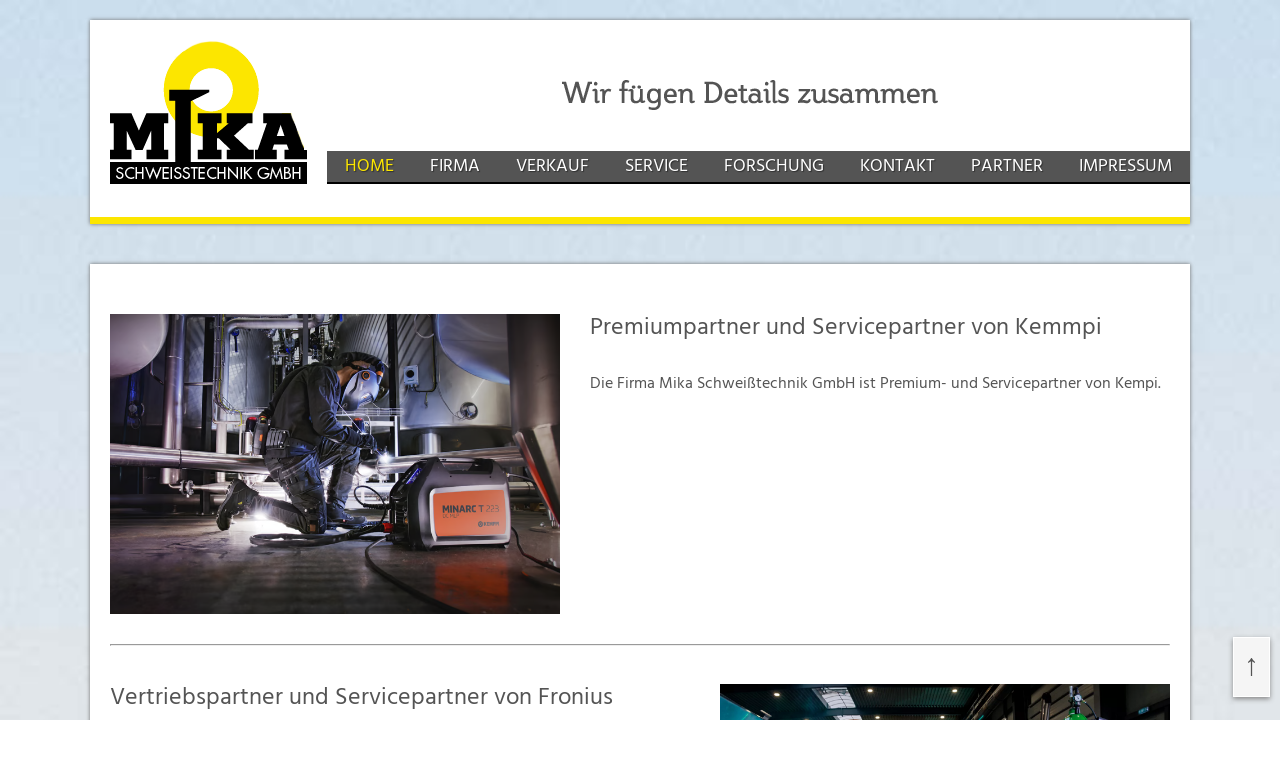

--- FILE ---
content_type: text/html; charset=utf-8
request_url: https://www.mika-schweisstechnik.de/
body_size: 5193
content:
<!DOCTYPE html PUBLIC "-//W3C//DTD XHTML 1.0 Transitional//EN" "http://www.w3.org/TR/xhtml1/DTD/xhtml1-transitional.dtd">
<html xmlns="http://www.w3.org/1999/xhtml" xml:lang="de-de" lang="de-de" >
<head>

<base href="https://www.mika-schweisstechnik.de/" />
	<meta http-equiv="content-type" content="text/html; charset=utf-8" />
	<meta name="keywords" content="Reparatur, Verkauf, Service, Mechanisierung und Steuerung von Schweißmaschinen und -anlagen, Absaug- und Umwelttechnik, Autogen- und Plasmatechnik, Bolzenschweißen nach DIN 18800 Bl.7, Ausrüstungen für Metall- und Stahlbearbeitungswerkstätten für Bleche, Profile, Rohre und Konstruktionen" />
	<meta name="viewport" content="width=device-width, initial-scale=1.0" />
	<meta name="description" content="MIKA Schweisstechnik GmbH in Stralsund" />
	<meta name="generator" content="Joomla! - Open Source Content Management" />
	<title>Home</title>
	<link href="/templates/medicalcare/favicon.ico" rel="shortcut icon" type="image/vnd.microsoft.icon" />
	<link href="https://www.mika-schweisstechnik.de/plugins/content/pdf_embed/assets/css/style.css" rel="stylesheet" type="text/css" />
	<link href="https://www.mika-schweisstechnik.de/templates/system/css/system.css" rel="stylesheet" type="text/css" />
	<link href="https://www.mika-schweisstechnik.de/templates/medicalcare/css/template.css" rel="stylesheet" type="text/css" />
	<link href="/modules/mod_cookiesaccept/screen.css" rel="stylesheet" type="text/css" />
	<script type="application/json" class="joomla-script-options new">{"csrf.token":"2b30eb5b11e7caa3450559592216ebca","system.paths":{"root":"","base":""}}</script>
	<script src="/media/jui/js/jquery.min.js?c52bb5a951b06ca64bfe4b47b43f652f" type="text/javascript"></script>
	<script src="/media/jui/js/jquery-noconflict.js?c52bb5a951b06ca64bfe4b47b43f652f" type="text/javascript"></script>
	<script src="/media/jui/js/jquery-migrate.min.js?c52bb5a951b06ca64bfe4b47b43f652f" type="text/javascript"></script>
	<script src="/media/system/js/caption.js?c52bb5a951b06ca64bfe4b47b43f652f" type="text/javascript"></script>
	<script src="/media/system/js/core.js?c52bb5a951b06ca64bfe4b47b43f652f" type="text/javascript"></script>
	<script src="/templates/medicalcare/js/bootstrap.js" type="text/javascript"></script>
	<script src="/templates/medicalcare/js/respond.min.js" type="text/javascript"></script>
	<script src="http://code.jquery.com/jquery-latest.min.js" type="text/javascript"></script>
	<script type="text/javascript">
jQuery(window).on('load',  function() {
				new JCaption('img.caption');
			});
	</script>
	<script src='/media/plg_system_jsvisit/js/jsvisit_agent.js' type='text/javascript'></script>
	<script type='text/javascript'>jQuery(document).ready(function() { jsvisitCountVisitors(120); }); </script>

</head>

<body class="fontfamily1">
<div id="wrapperall">
<a name="deranker"></a>
<div id="header-outer" class="clr">
<div id="top-outer" class="clr">
<div id="top-float">
<div id="top-inner">
<div id="topright">


<div class="custom"  >
	<p><img style="display: block; margin-left: auto; margin-right: auto;" src="/images/slogan.png" alt="" /></p></div>

</div>
</div>
</div>
</div>

<div id="header-inner">

<div id="logo">
<a href="/index.php" title="Zur Startseite"><img class="logo" src="/images/templates/medicalcare/images/logo-mika-scheisstechnik.png" /></a>
</div>

<div id="navigation" class="navbar navbar-inverse" role="navigation">
<span class="navigation">Menu</span>
<button type="button" class="navbar-toggle" data-toggle="collapse" data-target=".navbar-collapse">
<span class="icon-bar"></span>
<span class="icon-bar"></span>
<span class="icon-bar"></span>
</button>
<div id="toolbar" class="navbar-collapse collapse">
<ul class="menu nav">
<li class="item-101 current active"><a href="/index.php" >Home</a></li><li class="item-102 deeper parent"><a href="/index.php/firma" >Firma</a><ul class="nav-child unstyled small"><li class="item-117"><a href="/index.php/firma/historie" >Historie</a></li><li class="item-120"><a href="/index.php/firma/zertifikate" >Zertifikate</a></li><li class="item-119"><a href="/index.php/firma/referenzprojekte" >Referenzprojekte</a></li><li class="item-131"><a href="https://www.mika-schweisstechnik.de/images/pdf/AGBs mit Kopfzeile.pdf" target="_blank" rel="noopener noreferrer">AGB's</a></li><li class="item-133"><a href="https://www.mika-schweisstechnik.de/images/pdf/AMBs Maschinenverleih MIKA mit Kopfzeile.pdf" target="_blank" rel="noopener noreferrer">Allgemeine Mietbedingungen Maschinenverleih</a></li></ul></li><li class="item-103 deeper parent"><a href="/index.php/verkauf" >Verkauf</a><ul class="nav-child unstyled small"><li class="item-124"><a href="/index.php/verkauf/leistungen" >Leistungen</a></li><li class="item-125"><a href="/index.php/verkauf/produkte" >Produkte</a></li><li class="item-126"><a href="/index.php/verkauf/technische-gase" >technische Gase</a></li></ul></li><li class="item-104"><a href="/index.php/service" >Service</a></li><li class="item-105"><a href="/index.php/forschung" >Forschung</a></li><li class="item-106"><a href="/index.php/kontakt" >Kontakt</a></li><li class="item-107"><a href="/index.php/partner" >Partner</a></li><li class="item-108 deeper parent"><a href="/index.php/impressum" >Impressum</a><ul class="nav-child unstyled small"><li class="item-135"><a href="/index.php/impressum/datenschutz" >Datenschutz</a></li><li class="item-132"><a href="https://www.mika-schweisstechnik.de/images/pdf/AGBs mit Kopfzeile.pdf" target="_blank" rel="noopener noreferrer">AGB's</a></li><li class="item-134"><a href="https://www.mika-schweisstechnik.de/images/pdf/AMBs Maschinenverleih MIKA mit Kopfzeile.pdf" target="_blank" rel="noopener noreferrer">Allgemeine Mietbedingungen Maschinenverleih</a></li></ul></li></ul>

</div>
</div>

</div>
</div>
<div id="spacer" class="clr">&nbsp;</div>
<div id="body-outer" class="clr">
<div id="body-inner">
<div id="body-wide">
<div id="user-wide" class="clr">
<div class="user99">
<div class="user full">
		<div class="moduletable">
						

<div class="custom"  >
	<p><img style="float: left; margin-right: 30px; margin-bottom: 30px; margin-top: 30px; width: 100%; max-width: 450px; height: auto;" src="/images/image001.png" width="450" height="300" /></p>
<p> </p>
<p><span style="font-size: 18pt;">Premiumpartner und Servicepartner von Kemmpi<br /></span></p>
<p> </p>
<p>Die Firma Mika Schweißtechnik GmbH ist Premium- und Servicepartner von Kempi.</p>
<div style="clear: both;"><hr /></div>
<p><img style="float: right; margin-left: 30px; margin-bottom: 30px; margin-top: 30px; width: 100%; max-width: 450px; height: auto;" src="/images/image002.png" width="450" height="300" /></p>
<p> </p>
<p><span style="font-size: 18pt;">Vertriebspartner und Servicepartner von Fronius<br /></span></p>
<p> </p>
<p>Die Firma Mika Schweißtechnik GmbH ist Vertriebs- und Servicepartner von Fronius.</p>
<div style="clear: both;"><hr /></div>
<p> </p>
<div class="makitawerbung" style="display: flex; flex-direction: column; justify-content: center; width: 400px; margin: 0 auto; float: left; padding-right: 55px;"><img style="width: 400px;" src="/images/Service_Werkstatt_2025-1.jpg" />
<div id="makita_beschreibung" style="justify-content: center; background-image: linear-gradient(to bottom,#061720, #1D91A4 ); height: 300px;">
<h1 style="font-family: 'Segoe UI', Tahoma, Geneva, Verdana, sans-serif; font-size: 22px; text-align: center; color: #fff;">Ihr Makita Partner im Service</h1>
<p style="font-family: 'Segoe UI', Tahoma, Geneva, Verdana, sans-serif; padding-left: 5px; padding-right: 5px; font-size: 20px; color: #fff; text-align: center;">Schnell, zuverlässig, vor Ort! Wir reparieren Ihre Makita-Geräte in Stralsund mit oder ohne Garantie. Original-Ersatzteile, kurze Wartezeiten, top Service!</p>
<p style="font-family: 'Segoe UI', Tahoma, Geneva, Verdana, sans-serif; padding-left: 5px; padding-right: 5px; font-size: 20px; color: #fff; text-align: center;">einfach melden unter:</p>
<p style="text-align: center;"><a style="text-decoration: none; color: #fff; ;font-family: 'Segoe UI', Tahoma, Geneva, Verdana, sans-serif;" href="mailto:krueger@mika-schweisstechnik.de">krüger@mika-schweisstechnik.de</a></p>
</div>
</div>
<div style="display: flex; flex-direction: column-reverse; gap: 10px;">
<div><a href="https://cougartron.com/de/"><img style="width: 100%; max-width: 600px; height: auto;" src="/images/Cougatron.png" width="600" height="600" /></a></div>
<div style="width: 100%; max-width: 600px; font-family: 'Segoe UI', Tahoma, Geneva, Verdana, sans-serif; text-align: center;">Cougartron unser Partner für die Reinigung von Edelstahl-Schweißnähten. Er bietet umfangreiches und leistungsfähiges Zubehör für alle Aufgaben der Schweißnahtreinigung. Vorführungen und Beratungen vor Ort ist möglich.</div>
</div>
<div style="clear: both;"> </div></div>
		</div>
	
</div>
</div>
</div>
<div class="clr">
<div id="layer-wide">
<div id="mainbody" class="clr">
<div id="system-message-container">
	</div>

<div class="item-page" itemscope itemtype="https://schema.org/Article">
	<meta itemprop="inLanguage" content="de-DE" />
	
		
			<div class="page-header">
		<h2 itemprop="headline">
			Herzlich Willkommen bei der Mika Schweißtechnik GmbH in der Hansestadt Stralsund		</h2>
							</div>
					
		
	
	
		
								<div itemprop="articleBody">
		<p><img style="float: right; margin-left: 20px; margin-bottom: 20px; width: 100%; max-width: 470px; height: auto;" src="/images/DSC_5395.jpg" width="470" height="312" /></p>
<p><strong>MIKA SCHWEIßTECHNIK GmbH</strong> ist seit dem 01.06.1990 regionaler und überregionaler Partner auf dem Gebiet der Schweißtechnik und Instandhaltung. <br /><br />Nutzen Sie unsere Erfahrung. <br /><br />Wir bieten Ihnen von der Beratung über den Kauf bis hin zum Service das Gesamtpaket zu all unseren Produkten. Wir sind beteiligt an Forschungen und Entwicklungen verschiedener Themen rund um die Schweißtechnik. Patente und Dokumentationen belegen unser Engagement in der Entwicklung.  </p>
<p>Unsere Partner machen uns zu einem Fachbetrieb der für vielfältige Probleme qualitative Lösungen bieten kann.<br /><br /></p>
<p>Die Firmenphilosophie sind qualitative Angebote für professionelle Anwendungen. Unsere Mitarbeiter sind für alle Kunden ein fairer und zuverlässiger Ansprechpartner.<br /><br /></p>
<div style="clear: both;"> </div>	</div>

	
							</div>

</div>
</div>
</div>
<div id="user-wide" class="clr">
<div class="user49">
<div class="user first">
		<div class="moduletable">
							<h3>Aktuelles Projekt</h3>
						

<div class="custom"  >
	<p> </p>
<p><img style="float: left; margin-right: 30px; margin-bottom: 30px;" src="/images/DEKofinanziertvonderEuropischenUnion_POSneu_2.jpg" width="477" height="100" /></p>
<p><strong>Projektnummer:</strong> TBI – 5 – 014</p>
<p><strong>Projekttitel: </strong>SIMATIV<br />Entwicklung eines Simulationsassistenten und Anlagentechnik für die gezielte induktive Vorwärmung und Wärmebehandlung komplexer und dickwandiger Stahlbaukomponenten.</p>
<p> </p></div>
		</div>
	
</div>
<div class="user second">
		<div class="moduletable">
							<h3>CookiesAccept</h3>
						<!--googleoff: all-->
<div id="ca_banner" 
    style="bottom:0px;
        height:160px;    ">
    <h2 style="
		border:none;">Diese Seite verwendet nur technisch notwendige Cookies.</h2> 
    <p style="
				margin:20px;">        							<span class="infoplus info_modal" style="">mehr erfahren</span>
					        </p>
    <div class="accept" style="">Ich bin einverstanden.</div>
</div>
<div id="ca_info" style="">
    <div class="ca_info_close" style=""></div>
        <div id="ca_info_plus" style="">
            <p style="text-align: center;"> </p>
<p style="text-align: center;">Wenn Sie mehr über das Thema Cookies/Datenschutz erfahren möchten, besuchen Sie bitte <a href="/index.php/impressum/datenschutz" target="_blank" rel="noopener noreferrer">diese Seite.</a></p>
<p style="text-align: center;"> </p>
<p style="text-align: center;"><a href="/index.php/impressum/datenschutz">https://www.mika-schweisstechnik.de/index.php/impressum/datenschutz </a></p>        </div>
</div>


<script type="text/javascript">
    jQuery(document).ready(function () { 
	
	function setCookie(c_name,value,exdays)
	{
		var exdate=new Date();
		exdate.setDate(exdate.getDate() + exdays);
		var c_value=escape(value) + ((exdays==null) ? "" : "; expires="+exdate.toUTCString()) + "; path=/";
		document.cookie=c_name + "=" + c_value;
	}
	
	function readCookie(name) {
		var nameEQ = name + "=";
		var ca = document.cookie.split(';');
		for(var i=0;i < ca.length;i++) {
			var c = ca[i];
			while (c.charAt(0)==' ') c = c.substring(1,c.length);
			if (c.indexOf(nameEQ) == 0) return c.substring(nameEQ.length,c.length);
			}
		return null;
	}
    
	var $ca_banner = jQuery('#ca_banner');
    var $ca_infoplus = jQuery('.infoplus.info_modal');
    var $ca_info = jQuery('#ca_info');
    var $ca_info_close = jQuery('.ca_info_close');
    var $ca_infoaccept = jQuery('.accept');
    
	var cookieaccept = readCookie('cookieaccept');
	if(!(cookieaccept == "yes")){
	
		$ca_banner.delay(1000).slideDown('fast'); 
        $ca_infoplus.click(function(){
            $ca_info.fadeIn("fast");
        });
        $ca_info_close.click(function(){
            $ca_info.fadeOut("slow");
        });
        $ca_infoaccept.click(function(){
			setCookie("cookieaccept","yes",365);
            jQuery.post('https://www.mika-schweisstechnik.de/', 'set_cookie=1', function(){});
            $ca_banner.slideUp('slow');
            $ca_info.fadeOut("slow");
        });
       } 
    });
</script>
<!--googleon: all-->
		</div>
	
</div>
</div>
</div>
</div>
</div>
</div>
<div id="footer-outer" class="clr">
<div id="footer-float">
<div id="footer-inner">
<div class="footer33">
<div class="footer first">
		<div class="moduletable">
						<ul class="menu nav">
<li class="item-109"><a href="/index.php/home-2" >Home</a></li><li class="item-110 parent"><a href="/index.php/firma-2" >Firma</a></li><li class="item-111 parent"><a href="/index.php/verkauf-2" >Verkauf</a></li><li class="item-112"><a href="/index.php/service-2" >Service</a></li><li class="item-113"><a href="/index.php/forschung-2" >Forschung</a></li><li class="item-114"><a href="/index.php/kontakt-2" >Kontakt</a></li><li class="item-115"><a href="/index.php/partner-2" >Partner</a></li><li class="item-116"><a href="/index.php/impressum-2" >Impressum</a></li></ul>
		</div>
	
</div>
<div class="footer second">
		<div class="moduletable">
						

<div class="custom"  >
	<p><span style="color: #fce600;"><strong>MIKA SCHWEISSTECHNIK GmbH</strong></span><br />Rudolf-Diesel-Straße 13<br />Gewerbegebiet Grünhufe<br />18437 Stralsund<br /><br /><strong><span style="color: #fce600;">Öffnungszeiten:</span>  </strong>Mo. - Fr. 07.00 - 16.00 Uhr<br /><br /><span style="color: #fce600;"><strong>Verkauf</strong></span><br /><span style="color: #fce600;">Tel.:</span>       03831 - 49 36 41/42<br /><span style="color: #fce600;">Fax:</span>       03831 - 49 36 43<br /><br /><span style="color: #fce600;"><strong>Reparatur/Service</strong></span><br /><span style="color: #fce600;">Tel.:</span>       03831 - 48 13 41<br /><span style="color: #fce600;">Fax:</span>       03831 - 48 13 42<span id="cloak96d58ed39bbe41a753eb4c6b8d0a4510"></span><br /><br /><span style="color: #fce600;">Mail:</span>  info@mika-schweisstechnik.de<br /><span style="color: #fce600;">Web:</span>  <a href="http://www.mika-schweisstechnik.de">www.mika-schweisstechnik.de</a></p>
<p> <br /><br /></p>
<p> </p></div>
		</div>
	
</div>
<div class="footer third">
		<div class="moduletable">
						

<div class="custom"  >
	<p><iframe style="border: 0; width: 100%; max-width: 450px;" src="https://www.google.com/maps/embed?pb=!1m18!1m12!1m3!1d2328.2373772738742!2d13.02898131592551!3d54.299753110569746!2m3!1f0!2f0!3f0!3m2!1i1024!2i768!4f13.1!3m3!1m2!1s0x47ab62882a25f177%3A0x94eacc02debf3f97!2sMIKA+Schwei%C3%9Ftechnik+GmbH!5e0!3m2!1sde!2sde!4v1480424607881" width="450" height="448" frameborder="0" allowfullscreen="allowfullscreen"></iframe></p></div>
		</div>
	
</div>
</div>
</div>
</div>
</div>

<p style="margin:0 auto; margin-bottom:10px; text-align:center; color:#fff;">&copy; MIKA Schweisstechnik GmbH | Design by <a href="http://www.disa-one.de" target="_blank">DISADESIGN</a></p>

<div id="toTop" style="display: block;">
<div class="gotop">
<span title="nach oben"><a href="#deranker">&uarr;</a></span>
</div>
</div>

</div>
</body>
</html>

--- FILE ---
content_type: text/css
request_url: https://www.mika-schweisstechnik.de/templates/medicalcare/css/template.css
body_size: 7038
content:
/* hind-300 - latin */
@font-face {
  font-family: 'Hind';
  font-style: normal;
  font-weight: 300;
  src: url('../fonts/hind-v16-latin-300.eot'); /* IE9 Compat Modes */
  src: local(''),
       url('../fonts/hind-v16-latin-300.eot?#iefix') format('embedded-opentype'), /* IE6-IE8 */
       url('../fonts/hind-v16-latin-300.woff') format('woff'), /* Modern Browsers */
       url('../fonts/hind-v16-latin-300.ttf') format('truetype'), /* Safari, Android, iOS */
       url('../fonts/hind-v16-latin-300.svg#Hind') format('svg'); /* Legacy iOS */
}

/* hind-regular - latin */
@font-face {
  font-family: 'Hind';
  font-style: normal;
  font-weight: 400;
  src: url('../fonts/hind-v16-latin-regular.eot'); /* IE9 Compat Modes */
  src: local(''),
       url('../fonts/hind-v16-latin-regular.eot?#iefix') format('embedded-opentype'), /* IE6-IE8 */
       url('../fonts/hind-v16-latin-regular.woff') format('woff'), /* Modern Browsers */
       url('../fonts/hind-v16-latin-regular.ttf') format('truetype'), /* Safari, Android, iOS */
       url('../fonts/hind-v16-latin-regular.svg#Hind') format('svg'); /* Legacy iOS */
}

/* hind-500 - latin */
@font-face {
  font-family: 'Hind';
  font-style: normal;
  font-weight: 500;
  src: url('../fonts/hind-v16-latin-500.eot'); /* IE9 Compat Modes */
  src: local(''),
       url('../fonts/hind-v16-latin-500.eot?#iefix') format('embedded-opentype'), /* IE6-IE8 */
       url('../fonts/hind-v16-latin-500.woff') format('woff'), /* Modern Browsers */
       url('../fonts/hind-v16-latin-500.ttf') format('truetype'), /* Safari, Android, iOS */
       url('../fonts/hind-v16-latin-500.svg#Hind') format('svg'); /* Legacy iOS */
}

/* hind-600 - latin */
@font-face {
  font-family: 'Hind';
  font-style: normal;
  font-weight: 600;
  src: url('../fonts/hind-v16-latin-600.eot'); /* IE9 Compat Modes */
  src: local(''),
       url('../fonts/hind-v16-latin-600.eot?#iefix') format('embedded-opentype'), /* IE6-IE8 */
       url('../fonts/hind-v16-latin-600.woff') format('woff'), /* Modern Browsers */
       url('../fonts/hind-v16-latin-600.ttf') format('truetype'), /* Safari, Android, iOS */
       url('../fonts/hind-v16-latin-600.svg#Hind') format('svg'); /* Legacy iOS */
}

/* hind-700 - latin */
@font-face {
  font-family: 'Hind';
  font-style: normal;
  font-weight: 700;
  src: url('../fonts/hind-v16-latin-700.eot'); /* IE9 Compat Modes */
  src: local(''),
       url('../fonts/hind-v16-latin-700.eot?#iefix') format('embedded-opentype'), /* IE6-IE8 */
       url('../fonts/hind-v16-latin-700.woff') format('woff'), /* Modern Browsers */
       url('../fonts/hind-v16-latin-700.ttf') format('truetype'), /* Safari, Android, iOS */
       url('../fonts/hind-v16-latin-700.svg#Hind') format('svg'); /* Legacy iOS */
}



/******************************/
/****** Joomla Templates ******/
/******************************/
html {width: 100%; margin:0 auto; padding:0;}

body { font-size: 16px; color:#545454; line-height: 1.6; width:100%; margin: 0 auto; padding:0px; font-family: 'Hind', sans-serif;}

div#wrapperall {float:left; height:100%; width:100%; margin:0 auto; background-image: url(../images/bg-all.jpg); background-size: cover; /*background-attachment:fixed;*/}

#header-outer {float:left; width:100%; margin:0 auto; margin-bottom:40px;}

#header-inner { height: 197px; width:100%; max-width:1100px; margin:0 auto; margin-top:20px; border-bottom:7px solid #fce600; box-shadow:#6c6c6c 0px 0px 4px; background-color:#fff; background-repeat: no-repeat;}

#body-inner {width:100%; margin:0 auto; }

#footer-outer {width:100%; margin: 0 auto; float:left; margin-bottom:10px;}

#footer-float { width: 100%; max-width:1100px; margin: 0 auto; }

#footer-inner {float:left; width:100%; max-width: 1100px; margin: 0 auto; margin-top:25px; height:auto; border-bottom:7px solid #000; background-color:#545454; box-shadow:#6c6c6c 0px 0px 4px; color:#FFFFFF;}

a {color:#545454; text-decoration: underline;}

a:hover {color:#000; text-decoration:none;}


/******************************/
/****** Joomla Templates ******/
/******************************/
#banner-inner, #advert-inner, #upper-inner, #body-inner, #bottom-inner, #footer-inner { padding: 0px 0px; }
@media screen and (min-width:768px){
#header-inner { padding: 0px 0px; }
#top-inner, #banner-inner, #advert-inner, #upper-inner, #bottom-inner, #copyright-inner { margin: 0 auto; }
}
/******************************/
/****** Joomla Templates ******/
/******************************/
#top-outer.clr {z-index:250;}
#top-float { width: 100%; max-width:1100px; margin:0 auto; padding: 0px 0px; }
#banner-float { float: left; width: 100%; }
#banner2-float { float: left; width: 100%; }
#advert-float { float: left; width: 100%; padding: 15px 0px 0px 0px; }

/******************************/
/****** Joomla Templates ******/
/******************************/
#copyright, #designer { color: #000000; }
#spacer { height: 0px; width:100%; margin: 0 auto;}

#logo { float: left; width:197px; height:148px; padding: 20px; }
/*#logo img.logo {visibility:hidden;} /*ausblenden des normalen logos und skalieren beim kleinerwerden damit der scrolbalken verschwindet */
/*#logo {background-image: url(../images/logo-carolin-kampehl-small.jpg); background-repeat: no-repeat; background-position:center center;}  /*einblenden des kleinen logos */

/*@media screen and (min-width:890px){
#logo { width:566px; height:66px; padding: 0px 0px 0px 0px; margin-top:35px; float: left; }
#logo img.logo {visibility:visible;}
}*/

#topright {visibility:hidden; width:0px; height:0px;}
@media screen and (min-width:1100px){ #topright { /*position:absolute; right:0;*/ float:right; margin-top:80px; margin-right:250px; visibility:visible; width:380px; height:30px;}}

@media screen and (min-width:768px){
#topmenu { float: left; }
#copyright { float: left; margin-top: 15px; }
#designer { float: right; margin-top: 15px; }
}
/******************************/
/****** Joomla Templates ******/
/******************************/
#body-right-only { float: left; width: 100%; max-width:750px; padding:20px; margin-bottom:20px; background-image: url(../images/bg-content.png); background-repeat: repeat-x-y; border-bottom: 1px solid #0098dc; box-shadow:#323232 0px 0px 6px; font-size:16px;}
@media screen and (min-width:768px){
#body-right-only { float: left; width: 100%; max-width:750px; padding:20px; margin-bottom:20px; background-image: url(../images/bg-content.png); background-repeat: repeat-x-y; border-bottom: 1px solid #0098dc; box-shadow:#323232 0px 0px 6px; font-size:16px;}
#body-left-only { float: right; width: 640px; }
#body-left-right { float: left; width: 520px; margin-left: 20px; }
#body-right-center { float: left; width: 690px; }
#body-left-center { float: right; width: 690px; }
#body-left-right-center { float: left; width: 520px; margin-left: 20px; }
/*#right-right-only { float: right; width: 300px; }*/
#left-left-only { float: left; width: 300px; }
#left-left-right { float: left; width: 200px; }
#right-left-right { float: right; width: 200px; }
#right-right-center { float: right; width: 250px; }
#left-left-center { float: left; width: 250px; }
#left-left-right-center { float: left; width: 200px; }
#right-left-right-center { float: right; width: 200px; }
}
@media screen and (min-width:768px){
.centerright #layer-right-center { float: left; width: 470px; }
.centerright #center-right-center { float: right; width: 200px; }
.centerleft #layer-right-center { float: right; width: 470px; }
.centerleft #center-right-center { float: left; width: 200px; }
.centerright #layer-left-center { float: left; width: 470px; }
.centerright #center-left-center { float: right; width: 200px; }
.centerleft #layer-left-center { float: right; width: 470px; }
.centerleft #center-left-center { float: left; width: 200px; }
.centerright #layer-left-right-center { float: left; width: 300px; }
.centerright #center-left-right-center { float: right; width: 200px; }
.centerleft #layer-left-right-center { float: right; width: 300px; }
.centerleft #center-left-right-center { float: left; width: 200px; }
.centerright #layer-center-only { float: left; width: 740px; }
.centerright #center-center-only { float: right; width: 200px; }
.centerleft #layer-center-only { float: right; width: 740px; }
.centerleft #center-center-only { float: left; width: 200px; }
}
/******************************/
/******* Joomla Default *******/
/******************************/

p {  margin:0;}
ul.menu, ul.menu ul, ul.menu ul ul, .pagination ul, .actions li, #login-form ul, ul.dropdown-menu, ul.breadcrumb, ul.pagenav, ul.category-module, .nav-tabs li { list-style: none; padding: 0; margin: 0; }
img { border: none; padding: 0; margin: 0; }
/*.clr { clear: both; }*/
h1, h2, h3, h4, h5 { margin: 0px;}
h1 { font-size: 26px; }
h2 { font-size: 24px; margin-bottom:30px; }
h3 { font-size: 22px; }
h4 { font-size: 20px; }
h5 { font-size: 18px; }
form input, form select { font-size: 17px; }
@media screen and (min-width:480px){
body { font-size: 16px; }
h1 { font-size: 25px; }
h2 { font-size: 23px; }
h3 { font-size: 21px; }
h4 { font-size: 19px; }
h5 { font-size: 17px; }
form input, form select { font-size: 16px; }
}
@media screen and (min-width:768px){
body { font-size: 16px; }
h1 { font-size: 24px; }
h2 { font-size: 22px; color:#545454; border-bottom:1px solid #545454; font-weight: normal; }
h3 { font-size: 22px; color:#545454; border-bottom:1px solid #545454; font-weight: normal; }
h4 { font-size: 18px; }
h5 { font-size: 16px; }
form input, form select { font-size: 15px; }
}
/******************************/
/******* Joomla Default *******/
/******************************/
.fontfamily1, .fontfamily1 .inputbox, .fontfamily1 input.button { font-family: 'Hind', sans-serif; }
.fontfamily2, .fontfamily2 .inputbox, .fontfamily2 input.button { font-family: "Times New Roman", Times, serif; }
.fontfamily3, .fontfamily3 .inputbox, .fontfamily3 input.button { font-family: "Courier New", Courier, monospace; }
.fontfamily4, .fontfamily4 .inputbox, .fontfamily4 input.button { font-family: "Georgia", Times New Roman, Times, serif; }
.fontfamily5, .fontfamily5 .inputbox, .fontfamily5 input.button { font-family: "Verdana", Arial, Helvetica, sans-serif; }
.fontfamily6, .fontfamily6 .inputbox, .fontfamily6 input.button { font-family: "Geneva", Arial, Helvetica, sans-serif; }
.fontfamily7, .fontfamily7 .inputbox, .fontfamily7 input.button { font-family: "Book Antiqua"; }
/******************************/
/******* Joomla Default *******/
/******************************/
.tooltip { position: absolute; z-index: 1030; display: block; font-size: 12px; line-height: 1.4; opacity: 0; filter: alpha(opacity=0); visibility: visible; }
.tooltip.in { opacity: .8; filter: alpha(opacity=80); }
.tooltip.top { padding: 5px 0; margin-top: -3px; }
.tooltip-inner { max-width: 200px; padding: 8px; color: #fff; text-align: center; text-decoration: none; background-color: #000; -webkit-border-radius: 4px; -moz-border-radius: 4px; border-radius: 4px; }
.tooltip-arrow { position: absolute; width: 0; height: 0; border-color: transparent; border-style: solid; }
.tooltip.top .tooltip-arrow { bottom: 0; left: 50%; margin-left: -5px; border-top-color: #000; border-width: 5px 5px 0; }
/******************************/
/******* Joomla Default *******/
/******************************/
.upper a, .user a, .inside a, .bottom a, .blog-featured h2 a, .blog h2 a, .item-page h2 a, .dropdown-menu li a, ul.pagenav a, .category-name a, .result-title a, .contact-emailto a, a.btn, #right-right-only .newsflash-title a, #left-left-only .newsflash-title a, #left-left-right .newsflash-title a, #right-left-right .newsflash-title a, #right-right-center .newsflash-title a, #left-left-center .newsflash-title a, #left-left-right-center .newsflash-title a, #right-left-right-center .newsflash-title a, #center-right-center .newsflash-title a, #center-left-center .newsflash-title a, #center-left-right-center .newsflash-title a, #center-center-only .newsflash-title a, #right-right-only a.readmore, #left-left-only a.readmore, #left-left-right a.readmore, #right-left-right a.readmore, #right-right-center a.readmore, #left-left-center a.readmore, #left-left-right-center a.readmore, #right-left-right-center a.readmore, #center-right-center a.readmore, #center-left-center a.readmore, #center-left-right-center a.readmore, #center-center-only a.readmore, #designer a { color: #000000; text-decoration: none; }
.btn-toolbar a.btn { margin: 0px 5px; }
#topmenu, #topright { color: #380000; }
#topmenu a, #topright a { color: #FFFFFF; text-decoration: none; }
#topmenu .menu li { float: left; margin-right: 15px; }
#topright .menu li { float: left; margin-left: 15px; }
#topmenu .menu li li, #topmenu .menu li li li, #topright .menu li li, #topright .menu li li li { display: none; }
/******************************/
/******* Joomla Default *******/
/******************************/
.page-header h1, .contact h1 { font-size: 20px; margin-bottom: 25px; color:#0098dc; font-weight: normal; margin-left:-40px; padding-left:40px; text-transform: uppercase;}
.blog-featured h2, .blog h2, .item-page h2, .contact h2 { text-transform: uppercase;}
.dropdown-menu li { display: inline; margin-right: 10px; }
dl.article-info dd { padding: 0; margin: 0; }
.newsflash-title { margin-top: 10px; }
.pagination { text-align: center; float: left; width: 100%; margin-bottom: 15px; }
.pagination li { display: inline; }
li.pagination-page { display: none; }
.pagination .pagenav { padding: 5px 10px; text-decoration: none; margin: 0px 2px; }
ul.pagenav .previous { float: left; margin-bottom: 15px; }
ul.pagenav .next { float: right; margin-bottom: 15px; }
p.counter { margin-top: -10px; }
p.readmore a { padding: 5px 10px; text-decoration: none; }
@media screen and (min-width:480px){
li.pagination-page { display: inline; }
}
@media screen and (min-width:768px){
p.readmore { text-align: right; }
}
/******************************/
/******* Joomla Config ********/
/******************************/
#right-right-only .moduletable, #right-right-only .moduletable_menu, #left-left-only .moduletable, #left-left-only .moduletable_menu, #left-left-right .moduletable, #left-left-right .moduletable_menu, #right-left-right .moduletable, #right-left-right .moduletable_menu, #right-right-center .moduletable, #right-right-center .moduletable_menu, #left-left-center .moduletable, #left-left-center .moduletable_menu, #left-left-right-center .moduletable, #left-left-right-center .moduletable_menu, #right-left-right-center .moduletable, #right-left-right-center .moduletable_menu, #center-right-center .moduletable, #center-right-center .moduletable_menu, #center-left-center .moduletable, #center-left-center .moduletable_menu, #center-left-right-center .moduletable, #center-left-right-center .moduletable_menu, #center-center-only .moduletable, #center-center-only .moduletable_menu { padding-bottom: 15px; }
#right-right-only .moduletable h3, #right-right-only .moduletable_menu h3, #left-left-only .moduletable h3, #left-left-only .moduletable_menu h3, #left-left-right .moduletable h3, #left-left-right .moduletable_menu h3, #right-left-right .moduletable h3, #right-left-right .moduletable_menu h3, #right-right-center .moduletable h3, #right-right-center .moduletable_menu h3, #left-left-center .moduletable h3, #left-left-center .moduletable_menu h3, #left-left-right-center .moduletable h3, #left-left-right-center .moduletable_menu h3, #right-left-right-center .moduletable h3, #right-left-right-center .moduletable_menu h3, #center-right-center .moduletable h3, #center-right-center .moduletable_menu h3, #center-left-center .moduletable h3, #center-left-center .moduletable_menu h3, #center-left-right-center .moduletable h3, #center-left-right-center .moduletable_menu h3, #center-center-only .moduletable h3, #center-center-only .moduletable_menu h3 { padding-bottom: 5px; margin-bottom: 10px; }
#right-right-only .menu li a, #left-left-only .menu li a, #left-left-right .menu li a, #right-left-right .menu li a, #right-right-center .menu li a, #left-left-center .menu li a, #left-left-right-center .menu li a, #right-left-right-center .menu li a, #center-right-center .menu li a, #center-left-center .menu li a, #center-left-right-center .menu li a, #center-center-only .menu li a, #right-right-only .category-module li a, #left-left-only .category-module li a, #left-left-right .category-module li a, #right-left-right .category-module li a, #right-right-center .category-module li a, #left-left-center .category-module li a, #left-left-right-center .category-module li a, #right-left-right-center .category-module li a, #center-right-center .category-module li a, #center-left-center .category-module li a, #center-left-right-center .category-module li a, #center-center-only .category-module li a { text-decoration: none; padding: 3px 10px; margin: 2px 0px; display: block; }
/******************************/
/******* Joomla Config ********/
/******************************/
#login-form { padding: 10px; background: #fafafa; }
#form-login-username, #form-login-password { margin-bottom: 10px; }
#login-form .inputbox { padding: 4px; width: 94%; border: 1px solid #c0c0c0; }
#jform_name, #jform_username, #jform_password1, #jform_password2, #jform_email1, #jform_email2, #jform_email { padding: 4px; width: 94%; border: 1px solid #c0c0c0; }
#member-registration, #user-registration { margin-bottom: 15px; }
#member-registration fieldset, #user-registration fieldset { margin-bottom: 10px; }
#login-form ul { margin-top: 10px; }
#login-form a { color: #000000; text-decoration: none; }
@media screen and (min-width:768px){
#jform_name, #jform_username, #jform_password1, #jform_password2, #jform_email1, #jform_email2, #jform_email { width: 250px; }
}
/******************************/
/******* Joomla Config ********/
/******************************/
.search .inputbox { padding: 3px; border: 1px solid #c0c0c0; }
.search .form-limit { text-align: center; margin-top: 10px; }
.result-created, .result-category, .result-text { padding: 0; margin: 0; }
.result-created { margin-bottom: 10px; }
#searchForm #ordering, #searchForm #limit { padding: 3px; }
.highlight { color: #000000; }
#searchForm { color: #000000; }
/******************************/
/******* Joomla Config ********/
/******************************/
#contact-form { margin: 15px 0px; }
#jform_contact_name, #jform_contact_email, #jform_contact_emailmsg { padding: 4px; width: 94%; border: 1px solid #c0c0c0; }
#jform_contact_message { padding: 4px; width: 94%; border: 1px solid #c0c0c0; }
.contact h3 { padding: 3px 10px; }
.contact h2 { margin-bottom: 15px; }
@media screen and (min-width:768px){
#jform_contact_name, #jform_contact_email, #jform_contact_emailmsg { width: 250px; }
#jform_contact_message { height: 250px; }
}
/******************************/
/******* Joomla Config ********/
/******************************/
input.button, button.button, button.btn { padding: 4px 10px; border: none; }
.btn-toolbar { padding-bottom: 10px; }
.btn-group { display: inline; }
.nav-tabs li { display: inline; margin: 0px 5px; }
.nav-tabs li a { color: #000000; text-decoration: none; }


/******************************/
/******* Joomla Toolbar *******/
/******************************/


#navigation { float:right; text-transform:uppercase; background-color:none; border:none; margin-top: 41px;}
/* kleinerwerden der men�bar auf 100% */
.navigation { float: left; margin: 4px 0px 0px 15px; }
/*@media screen and (min-width:480px){ */    
.navigation { display: none; }

@media screen and (min-width:1100px){
#navigation { float:right; text-transform:uppercase; background-color:#545454; border-bottom:2px solid #000; margin-top: 41px; height: 31px; }
.navigation { float: left; margin: 4px 0px 0px 15px; }
/*@media screen and (min-width:480px){ */    /* ausblenden der men�-�berschrift ab 480pixel */
.navigation { display: none; }
}

@media screen and (min-width:1100px){
/*#navigation { height: 50px; }*/
.navigation { display: none; }
}

/******************************/
/******* Joomla Toolbar *******/
/******************************/

#toolbar { clear: both; margin: 39px 0px 0px 0px; width: 100%; position: relative; z-index: 5; background-color:#6d6d6d;}
#toolbar .menu a { font-size: 18px; display: block; text-decoration: none; padding: 15px 35px 10px 35px; color:#FFFFFF; }
#toolbar .menu a:hover {color:#fce600; background-color:#3c3c3c;}
#toolbar .menu li li a { font-size: 15px; font-weight: normal; }
#toolbar .menu li li li a { font-size: 15px; font-weight: normal; }

@media screen and (min-width:480px){
#toolbar { margin: 0px 0px 15px 0px; }
}

@media screen and (min-width:1100px){
#toolbar { clear: none; margin: 0px; width: auto; z-index: auto; }
#toolbar .menu a { font-size: 18px; font-weight: normal; padding: 0px 18px; color:#fff; line-height:1.8;}
/*#toolbar .menu a:hover {background-image: url(../images/bg-menu.jpg); background-repeat: repeat-x;}*/
#toolbar .menu li { float: left; position:relative; padding: 0px; height:29px; }
/******************************/
/******* Joomla Toolbar *******/
/******************************/
#toolbar .menu li li a { font-weight: normal; font-size: 14px; background: none; color:white; padding: 10px 18px 10px 18px; height:auto;}
#toolbar .menu ul { float:none; left:-999em; position:absolute; z-index: 99; }
#toolbar .menu ul { padding: 0px; }
#toolbar .menu ul li { width: auto; height:auto; padding: 0px; position:relative;  margin-left: 0px; line-height: 1.8; }
#toolbar .menu li li, #toolbar li:hover ul, #toolbar li.sfhover ul { left: auto; }
/*#toolbar ul.menu li li:hover { background: none; }
#toolbar ul.menu li.active li a, #toolbar ul.menu li.active li a:hover, #toolbar ul.menu li.active li a:active, #toolbar ul.menu li.active li a:focus { background: none !important; }
#toolbar ul.menu ul li.active a, #toolbar ul.menu ul li.active a:hover, #toolbar ul.menu ul li.active a:active, #toolbar ul.menu ul li.active a:focus { background: none !important; }
#toolbar ul.menu li.active li a, #toolbar ul.menu li.active li a:hover, #toolbar ul.menu li.active li a:active, #toolbar ul.menu li.active li a:focus { background: none !important; }
#toolbar ul.menu li.active li a, #toolbar ul.menu li.active li a:hover, #toolbar ul.menu li.active li a:active, #toolbar ul.menu li.active li a:focus { background: none !important; }*/
/******************************/
/******* Joomla Toolbar *******/
/******************************/
#toolbar .menu li li li a { font-weight: normal; font-size: 14px; }
#toolbar .menu ul ul { margin: -1.8em 0 0 12.5em; }
#toolbar .menu ul ul { position: absolute; z-index: 99; height: auto; }
#toolbar .menu ul ul { padding: 0px; }
#toolbar ul.menu li li li:hover { }
/******************************/
/******* Joomla Toolbar *******/
/******************************/
#toolbar li:hover ul ul, #toolbar li:hover ul ul ul, #toolbar li.sfhover ul ul, #toolbar li.sfhover ul ul ul, #toolbar ul.menu li:hover ul ul, #toolbar ul.menu li:hover ul ul ul, #toolbar ul.menu li.sfhover ul ul, #toolbar ul.menu li.parentsfhover ul ul, #toolbar ul.menu li.parent-activesfhover ul ul, #toolbar ul.menu li.activesfhover ul ul, #toolbar ul.menu li.sfhover ul ul ul, #toolbar ul.menu li.parentsfhover ul ul ul, #toolbar ul.menu li.parent-activesfhover ul ul ul, #toolbar ul.menu li.activesfhover ul ul ul { left: -999em; }
#toolbar li:hover ul, #toolbar li li:hover ul, #toolbar li li li:hover ul, #toolbar li.sfhover ul, #toolbar li li.sfhover ul, #toolbar li li li.sfhover ul, #toolbar ul.menu li:hover ul, #toolbar ul.menu li li:hover ul, #toolbar ul.menu li li li:hover ul, #toolbar ul.menu li.sfhover ul, #toolbar ul.menu li.parentsfhover ul, #toolbar ul.menu li.parent-activesfhover ul, #toolbar ul.menu li.activesfhover ul, #toolbar ul.menu li li.sfhover ul, #toolbar ul.menu li li.havesubchildsfhover ul, #toolbar ul.menu li li.havesubchild-activesfhover ul, #toolbar ul.menu li li.activesfhover ul, #toolbar ul.menu li li li.sfhover ul, #toolbar ul.menu li li li.havesubchildsfhover ul, #toolbar ul.menu li li li.havesubchild-activesfhover ul, #toolbar ul.menu li li li.activesfhover ul { left: auto; }
}
/******************************/
/******* Joomla Modules *******/
/******************************/
@media screen and (min-width:768px){
#body-right-only .cols-3 .column-1, #body-left-only .cols-3 .column-1 { width: 204px; float: left; }
#body-right-only .cols-3 .column-2, #body-left-only .cols-3 .column-2 { width: 204px; float: left; margin-left: 14px; }
#body-right-only .cols-3 .column-3, #body-left-only .cols-3 .column-3 { width: 204px; float: right; }
#body-right-only .cols-2 .column-1, #body-left-only .cols-2 .column-1 { width: 312px; float: left; }
#body-right-only .cols-2 .column-2, #body-left-only .cols-2 .column-2 { width: 312px; float: right; }
#body-right-only .cols-1 .column-1, #body-left-only .cols-1 .column-1 { width: 640px; float: left; }
#body-right-only .cols-4 .column-1, #body-left-only .cols-4 .column-1 { width: 148px; float: left; }
#body-right-only .cols-4 .column-2, #body-left-only .cols-4 .column-2 { width: 148px; float: left; margin-left: 16px; }
#body-right-only .cols-4 .column-3, #body-left-only .cols-4 .column-3 { width: 148px; float: left; margin-left: 16px; }
#body-right-only .cols-4 .column-4, #body-left-only .cols-4 .column-4 { width: 148px; float: right; }
#body-left-right .cols-3 .column-1 { width: 164px; float: left; }
#body-left-right .cols-3 .column-2 { width: 164px; float: left; margin-left: 14px; }
#body-left-right .cols-3 .column-3 { width: 164px; float: right; }
#body-left-right .cols-2 .column-1 { width: 252px; float: left; }
#body-left-right .cols-2 .column-2 { width: 252px; float: right; }
#body-left-right .cols-1 .column-1 { width: 520px; float: left; }
#body-wide .cols-5 .column-1 { width: 180px; float: left; }
#body-wide .cols-5 .column-2 { width: 180px; float: left; margin-left: 15px; }
#body-wide .cols-5 .column-3 { width: 180px; float: left; margin-left: 15px; }
#body-wide .cols-5 .column-4 { width: 180px; float: left; margin-left: 15px; }
#body-wide .cols-5 .column-5 { width: 180px; float: right; }
#body-wide .cols-4 .column-1 { width: 228px; float: left; }
#body-wide .cols-4 .column-2 { width: 228px; float: left; margin-left: 16px; }
#body-wide .cols-4 .column-3 { width: 228px; float: left; margin-left: 16px; }
#body-wide .cols-4 .column-4 { width: 228px; float: right; }
#body-wide .cols-3 .column-1 { width: 310px; float: left; }
#body-wide .cols-3 .column-2 { width: 310px; float: left; margin-left: 15px; }
#body-wide .cols-3 .column-3 { width: 310px; float: right; }
#body-wide .cols-2 .column-1 { width: 500px; float: left; }
#body-wide .cols-2 .column-2 { width: 472px; float: right; }
#body-wide .cols-1 .column-1 { width: 960px; float: left; }
#body-right-center .cols-1 .column-1, #body-left-center .cols-1 .column-1 { width: 470px; float: left; }
#body-right-center .cols-2 .column-1, #body-left-center .cols-2 .column-1 { width: 227px; float: left; }
#body-right-center .cols-2 .column-2, #body-left-center .cols-2 .column-2 { width: 227px; float: right; }
#body-center-only .cols-1 .column-1 { width: 740px; float: left; }
#body-center-only .cols-2 .column-1 { width: 362px; float: left; }
#body-center-only .cols-2 .column-2 { width: 362px; float: right; }
#body-center-only .cols-3 .column-1 { width: 236px; float: left; }
#body-center-only .cols-3 .column-2 { width: 236px; float: left; margin-left: 16px; }
#body-center-only .cols-3 .column-3 { width: 236px; float: right; }
#body-center-only .cols-4 .column-1 { width: 173px; float: left; }
#body-center-only .cols-4 .column-2 { width: 173px; float: left; margin-left: 16px; }
#body-center-only .cols-4 .column-3 { width: 173px; float: left; margin-left: 16px; }
#body-center-only .cols-4 .column-4 { width: 173px; float: right; }
#body-left-right-center .cols-1 .column-1 { width: 300px; float: left; }
}
#body-right-only .cols-3 .column-1, #body-left-only .cols-3 .column-1, #body-right-only .cols-3 .column-2, #body-left-only .cols-3 .column-2, #body-right-only .cols-3 .column-3, #body-left-only .cols-3 .column-3, #body-right-only .cols-2 .column-1, #body-left-only .cols-2 .column-1, #body-right-only .cols-2 .column-2, #body-left-only .cols-2 .column-2, #body-right-only .cols-1 .column-1, #body-left-only .cols-1 .column-1, #body-right-only .cols-4 .column-1, #body-left-only .cols-4 .column-1, #body-right-only .cols-4 .column-2, #body-left-only .cols-4 .column-2, #body-right-only .cols-4 .column-3, #body-left-only .cols-4 .column-3, #body-right-only .cols-4 .column-4, #body-left-only .cols-4 .column-4, #body-left-right .cols-3 .column-1, #body-left-right .cols-3 .column-2, #body-left-right .cols-3 .column-3, #body-left-right .cols-2 .column-1, #body-left-right .cols-2 .column-2, #body-left-right .cols-1 .column-1, #body-wide .cols-5 .column-1, #body-wide .cols-5 .column-2, #body-wide .cols-5 .column-3, #body-wide .cols-5 .column-4, #body-wide .cols-5 .column-5, #body-wide .cols-4 .column-1, #body-wide .cols-4 .column-2, #body-wide .cols-4 .column-3, #body-wide .cols-4 .column-4, #body-wide .cols-3 .column-1, #body-wide .cols-3 .column-2, #body-wide .cols-3 .column-3, #body-wide .cols-2 .column-1, #body-wide .cols-2 .column-2, #body-wide .cols-1 .column-1, #body-right-center .cols-1 .column-1, #body-left-center .cols-1 .column-1, #body-right-center .cols-2 .column-1, #body-left-center .cols-2 .column-1, #body-right-center .cols-2 .column-2, #body-left-center .cols-2 .column-2, #body-center-only .cols-1 .column-1, #body-center-only .cols-2 .column-1, #body-center-only .cols-2 .column-2, #body-center-only .cols-3 .column-1, #body-center-only .cols-3 .column-2, #body-center-only .cols-3 .column-3, #body-center-only .cols-4 .column-1, #body-center-only .cols-4 .column-2, #body-center-only .cols-4 .column-3, #body-center-only .cols-4 .column-4, #body-left-right-center .cols-1 .column-1 { margin-bottom: 20px; }
/******************************/
/******* Joomla Modules *******/
/******************************/
@media screen and (min-width:768px){
.advert99 .full, .footer99 .full, .upper99 .full, .bottom99 .full { width:100%; max-width: 1100px; float: left; }
.advert49 .first, .footer49 .first, .upper49 .first, .bottom49 .first { float: left; width: 472px; }
.advert49 .second, .footer49 .second, .upper49 .second, .bottom49 .second { float: right; width: 472px; }
.advert33 .first, .footer33 .first, .upper33 .first, .bottom33 .first { float: left; width: 310px; }
.advert33 .second, .footer33 .second, .bottom33 .second { float: left; width: 310px; margin-left: 15px; }
.advert33 .third, .footer33 .third, .upper33 .third, .bottom33 .third { float: right; width: 310px; }
.advert24 .first, .footer24 .first, .upper24 .first, .bottom24 .first { float: left; width: 228px; }
.advert24 .second, .footer24 .second, .upper24 .second, .bottom24 .second { float: left; width: 228px; margin-left: 16px; }
.advert24 .third, .footer24 .third, .upper24 .third, .bottom24 .third { float: left; width: 228px; margin-left: 16px; }
.advert24 .forth, .footer24 .forth, .upper24 .forth, .bottom24 .forth { float: right; width: 228px; }
.advert19 .first, .footer19 .first, .upper19 .first, .bottom19 .first { float: left; width: 180px; }
.advert19 .second, .footer19 .second, .upper19 .second, .bottom19 .second { float: left; width: 180px; margin-left: 15px; }
.advert19 .third, .footer19 .third, .upper19 .third, .bottom19 .third { float: left; width: 180px; margin-left: 15px; }
.advert19 .forth, .footer19 .forth, .upper19 .forth, .bottom19 .forth { float: left; width: 180px; margin-left: 15px; }
.advert19 .fifth, .footer19 .fifth, .upper19 .fifth, .bottom19 .fifth { float: right; width: 180px; }
}
.advert99 .full, .footer99 .full, .upper99 .full, .bottom99 .full, .advert49 .first, .footer49 .first, .upper49 .first, .bottom49 .first, .advert49 .second, .footer49 .second, .upper49 .second, .bottom49 .second, .advert33 .first, .footer33 .first, .upper33 .first, .bottom33 .first, .advert33 .second, .footer33 .second, .upper33 .second, .bottom33 .second, .advert33 .third, .footer33 .third, .upper33 .third, .bottom33 .third, .advert24 .first, .footer24 .first, .upper24 .first, .bottom24 .first, .advert24 .second, .footer24 .second, .upper24 .second, .bottom24 .second, .advert24 .third, .footer24 .third, .upper24 .third, .bottom24 .third, .advert24 .forth, .footer24 .forth, .upper24 .forth, .bottom24 .forth, .advert19 .first, .footer19 .first, .upper19 .first, .bottom19 .first, .advert19 .second, .footer19 .second, .upper19 .second, .bottom19 .second, .advert19 .third, .footer19 .third, .upper19 .third, .bottom19 .third, .advert19 .forth, .footer19 .forth, .upper19 .forth, .bottom19 .forth, .advert19 .fifth, .footer19 .fifth, .upper19 .fifth, .bottom19 .fifth { margin-bottom: 0px; }
/******************************/
/******* Joomla Modules *******/
/******************************/
@media screen and (min-width:768px){
#user-right-only .user99 .full, #user-left-only .user99 .full { float: left; width: 640px; }
#user-right-only .user49 .first, #user-left-only .user49 .first { float: left; width: 312px; }
#user-right-only .user49 .second, #user-left-only .user49 .second { float: right; width: 312px; }
#user-right-only .user33 .first, #user-left-only .user33 .first { float: left; width: 204px; }
#user-right-only .user33 .second, #user-left-only .user33 .second { float: left; width: 204px; margin-left: 14px; }
#user-right-only .user33 .third, #user-left-only .user33 .third { float: right; width: 204px; }
#user-left-right .user33 .first { float: left; width: 164px; }
#user-left-right .user33 .second { float: left; width: 164px; margin-left: 14px; }
#user-left-right .user33 .third { float: right; width: 164px; }
#user-left-right .user49 .first { float: left; width: 252px; }
#user-left-right .user49 .second { float: right; width: 252px; }
#user-left-right .user99 .full { float: left; width: 520px; }
#user-wide .user99 .full { /*float: left; width: 960px; */}
#user-wide .user49 .first { float: left; padding: 20px;}
#user-wide .user49 .second { float: left; }
#user-wide .user33 .first { float: left; width: 310px; }
#user-wide .user33 .second { float: left; width: 310px; margin-left: 15px; }
#user-wide .user33 .third { float: right; width: 310px; }
#user-center-only .user99 .full { float: left; width: 960px; }
#user-center-only .user49 .first { float: left; width: 472px; }
#user-center-only .user49 .second { float: right; width: 472px; }
#user-center-only .user33 .first { float: left; width: 310px; }
#user-center-only .user33 .second { float: left; width: 310px; margin-left: 15px; }
#user-center-only .user33 .third { float: right; width: 310px; }
#user-right-center .user99 .full, #user-left-center .user99 .full { float: left; width: 690px; }
#user-right-center .user49 .first, #user-left-center .user49 .first { float: left; width: 337px; }
#user-right-center .user49 .second, #user-left-center .user49 .second { float: right; width: 337px; }
#user-right-center .user33 .first, #user-left-center .user33 .first { float: left; width: 220px; }
#user-right-center .user33 .second, #user-left-center .user33 .second { float: left; width: 220px; margin-left: 15px; }
#user-right-center .user33 .third, #user-left-center .user33 .third { float: right; width: 220px; }
#user-left-right-center .user99 .full { float: left; width: 520px; }
#user-left-right-center .user49 .first { float: left; width: 252px; }
#user-left-right-center .user49 .second { float: right; width: 252px; }
#user-left-right-center .user33 .first { float: left; width: 164px; }
#user-left-right-center .user33 .second { float: left; width: 164px; margin-left: 14px; }
#user-left-right-center .user33 .third { float: right; width: 164px; }
}
#user-center-only .user99 .full, #user-center-only .user49 .first, #user-center-only .user49 .second, #user-center-only .user33 .first, #user-center-only .user33 .second, #user-center-only .user33 .third, #user-left-right-center .user99 .full, #user-left-right-center .user49 .first, #user-left-right-center .user49 .second, #user-left-right-center .user33 .first, #user-left-right-center .user33 .second, #user-left-right-center .user33 .third, #user-left-center .user99 .full, #user-left-center .user49 .first, #user-left-center .user49 .second, #user-left-center .user33 .first, #user-left-center .user33 .second, #user-left-center .user33 .third, #user-right-center .full, #user-right-center .user49 .first, #user-right-center .user49 .second, #user-right-center .user33 .first, #user-right-center .user33 .second, #user-right-center .user33 .third, #user-right-only .user99 .full, #user-left-only .user99 .full, #user-right-only .user49 .first, #user-left-only .user49 .first, #user-right-only .user49 .second, #user-left-only .user49 .second, #user-right-only .user33 .first, #user-left-only .user33 .first, #user-right-only .user33 .second, #user-left-only .user33 .second, #user-right-only .user33 .third, #user-left-only .user33 .third, #user-left-right .user33 .first, #user-left-right .user33 .second, #user-left-right .user33 .third, #user-left-right .user49 .first, #user-left-right .user49 .second, #user-left-right .user99 .full, #user-wide .user99 .full, #user-wide .user49 .first, #user-wide .user49 .second, #user-wide .user33 .first, #user-wide .user33 .second, #user-wide .user33 .third { margin-bottom: 0px; }
/******************************/
/******* Joomla Modules *******/
/******************************/
@media screen and (min-width:768px){
#inside-right-only .inside49 .first, #inside-left-only .inside49 .first { float: left; width: 312px; }
#inside-right-only .inside49 .second, #inside-left-only .inside49 .second { float: right; width: 312px; }
#inside-right-only .inside99 .full, #inside-left-only .inside99 .full { float: left; width: 640px; }
#inside-left-right .inside49 .first { float: left; width: 252px; }
#inside-left-right .inside49 .second { float: right; width: 252px; }
#inside-left-right .inside99 .full { float: left; width: 520px; }
#inside-wide .inside49 .first { float: left; width: 472px; }
#inside-wide .inside49 .second { float: right; width: 472px; }
#inside-wide .inside99 .full { float: left; width: 960px; }
#inside-right-center .inside49 .first, #inside-left-center .inside49 .first { float: left; width: 227px; }
#inside-right-center .inside49 .second, #inside-left-center .inside49 .second { float: right; width: 227px; }
#inside-right-center .inside99 .full, #inside-left-center .inside99 .full { float: left; width: 470px; }
#inside-left-right-center .inside49 .first { float: left; width: 142px; }
#inside-left-right-center .inside49 .second { float: right; width: 142px; }
#inside-left-right-center .inside99 .full { float: left; width: 300px; }
#inside-center-only .inside49 .first { float: left; width: 362px; }
#inside-center-only .inside49 .second { float: right; width: 362px; }
#inside-center-only .inside99 .full { float: left; width: 740px; }
}
#inside-right-only .inside49 .first, #inside-left-only .inside49 .first, #inside-right-only .inside49 .second, #inside-left-only .inside49 .second, #inside-right-only .inside99 .full, #inside-left-only .inside99 .full, #inside-left-right .inside49 .first, #inside-left-right .inside49 .second, #inside-left-right .inside99 .full, #inside-wide .inside49 .first, #inside-wide .inside49 .second, #inside-wide .inside99 .full, #inside-right-center .inside49 .first, #inside-left-center .inside49 .first, #inside-right-center .inside49 .second, #inside-left-center .inside49 .second, #inside-right-center .inside99 .full, #inside-left-center .inside99 .full, #inside-left-right-center .inside49 .first, #inside-left-right-center .inside49 .second, #inside-left-right-center .inside99 .full, #inside-center-only .inside49 .first, #inside-center-only .inside49 .second, #inside-center-only .inside99 .full { margin-bottom: 15px; }
/******************************/
/********** Bootstrap *********/
/******************************/
.collapse { display: none }
.collapse.in { display: block }
.collapsing { position: relative; height: 0; overflow: hidden; -webkit-transition: height .35s ease; -o-transition: height .35s ease; transition:height .35s ease }

@media (min-width:1100px){   /* hauptmen� ein und ausblenden */
.navbar-collapse.collapse { display: block!important; height: auto!important; padding-bottom: 0; overflow: visible!important; }
}
.navbar-toggle { position: relative; float: left; padding: 7px; margin:85px 30px 0px 0px; background-color: transparent; border-radius:2px; cursor: pointer; }
@media (min-width:1100px){    /* bootstrap button men�-funktion ein und ausbleden */
/*.navbar-toggle { margin: 15px 15px 15px 0px; }*/
}
.navbar-toggle:focus { outline: 0; }
.navbar-toggle .icon-bar { display: block; width: 25px; height: 4px; border-radius: 1px; }
.navbar-toggle .icon-bar+.icon-bar { margin-top: 4px; }
/*@media (min-width:768px){ .navbar-toggle { display: none; } }*/
.navbar-inverse .navbar-toggle { border: 1px solid #3f3f3f; background: #fce600; }
.navbar-inverse .navbar-toggle:hover, .navbar-inverse .navbar-toggle:focus { background: #000000; }
.navbar-inverse .navbar-toggle .icon-bar{ background: #FFFFFF; }
/*****************************/
/*********** STYLES **********/
/*****************************/
#copyright-outer {  }
/*#banner-float { border-bottom:5px solid #0072bc; }*/
#banner2-float { border-bottom:5px solid #0072bc; }
#advert-float { border-bottom:5px solid #0072bc; background: #0064a5; }
#footer-outer { }
/*****************************/
/*********** STYLES **********/
/*****************************/
.advert a, .footer a { color: #fff; text-decoration: none; }
.page-header h1, .contact h1 { border-bottom: 1px solid #0098dc; }
.pagination .pagenav { background: #0072bc; color: #FFFFFF; }
p.readmore a { background: #0072bc; color: #FFFFFF; }
/*****************************/
/*********** STYLES **********/
/*****************************/
#right-right-only .moduletable h3, #right-right-only .moduletable_menu h3, #left-left-only .moduletable h3, #left-left-only .moduletable_menu h3, #left-left-right .moduletable h3, #left-left-right .moduletable_menu h3, #right-left-right .moduletable h3, #right-left-right .moduletable_menu h3, #right-right-center .moduletable h3, #right-right-center .moduletable_menu h3, #left-left-center .moduletable h3, #left-left-center .moduletable_menu h3, #left-left-right-center .moduletable h3, #left-left-right-center .moduletable_menu h3, #right-left-right-center .moduletable h3, #right-left-right-center .moduletable_menu h3, #center-right-center .moduletable h3, #center-right-center .moduletable_menu h3, #center-left-center .moduletable h3, #center-left-center .moduletable_menu h3, #center-left-right-center .moduletable h3, #center-left-right-center .moduletable_menu h3, #center-center-only .moduletable h3, #center-center-only .moduletable_menu h3 { border-bottom: 3px solid #0072bc; }
#right-right-only .menu li a, #left-left-only .menu li a, #left-left-right .menu li a, #right-left-right .menu li a, #right-right-center .menu li a, #left-left-center .menu li a, #left-left-right-center .menu li a, #right-left-right-center .menu li a, #center-right-center .menu li a, #center-left-center .menu li a, #center-left-right-center .menu li a, #center-center-only .menu li a, #right-right-only .category-module li a, #left-left-only .category-module li a, #left-left-right .category-module li a, #right-left-right .category-module li a, #right-right-center .category-module li a, #left-left-center .category-module li a, #left-left-right-center .category-module li a, #right-left-right-center .category-module li a, #center-right-center .category-module li a, #center-left-center .category-module li a, #center-left-right-center .category-module li a, #center-center-only .category-module li a { background: #0072bc; color: #FFFFFF; }
#login-form { border: 2px solid #0072bc; }
.contact h3 { background: #0072bc; color: #FFFFFF; }
input.button, button.button, button.btn { background: #0064a5; color: #FFFFFF; }
/*****************************/
/*********** STYLES **********/
/*****************************/
#toolbar { }
/*#toolbar .menu a { color: #380000; }*/
/*#toolbar .menu li li a { color: #380000; }*/
#toolbar .menu li li li a { color: #380000;}

div#toolbar.navbar-collapse.collapse ul.menu.nav li.active.deeper.parent ul.nav-child.unstyled.small li a:hover {color:#fce600; background-color: #3c3c3c;}

@media screen and (min-width:1100px){    /*bootstrap men� blendet sich ein*/
#toolbar { background: none; }
#toolbar .menu a { color: #fff; text-shadow:#303030 1px 1px 1px; }
#toolbar .menu a:hover { color: #fce600; }
#toolbar .menu li.active a, #toolbar .menu li.active a:hover, #toolbar .menu li.active a:active, #toolbar .menu li.active a:focus, li a:hover { color: #fce600; }
#toolbar .menu li li a { color: #FFFFFF; }
#toolbar .menu li li li a { color: #FFFFFF; }
#toolbar .menu ul { background: #5a5a5a; }
#toolbar .menu ul ul { background: #0082d7; }
#toolbar ul.menu li.active li a, #toolbar ul.menu li.active li a:hover, #toolbar ul.menu li.active li a:active, #toolbar ul.menu li.active li a:focus { color: #fff; }
}
@media (min-width:1100px){ .navbar-toggle { display: none; } }  /*bootstrap einblenden*/



/*********** eigenes **********/


div#copyright-inner div#designer {

}

div.footer.first {
width:200px;
float:left;
line-height: 1.6;
padding-left:50px;
margin-top:25px;
}

@media (max-width:900px){ div.footer.first { padding-left:50px;}}

div.footer.second {
width:330px;
float:left;
padding: 0px 0px 0px 0px;
margin-right: 20px;
line-height: 1.4;
margin-top:25px;
margin-bottom:20px;
}

@media (max-width:650px){ div.footer.second {margin-top:25px; margin-left:30px;} }

div.footer.third {
width:100%;
max-width:450px;
float:left;
padding: 0px 0px 0px 0px;
margin-top:25px;
margin-right:25px;
line-height: 1.4;
}

@media (max-width:900px){ div.footer.third {margin-top:25px; margin-left:10px; margin-bottom:20px;} }

div.footer.first div.moduletable ul.menu.nav li {
margin-bottom:7px;
list-style-type:disc;
}

div#body-outer.clr {
/*background-color:#b19b37;*/
/*background-image: url(../images/schweisser-bg.png); background-repeat: no-repeat; background-position:center left;*/
width:100%;
margin: 0 auto;
float:left;
}

div#body-inner {
width:100%;
max-width:1100px;
margin: 0 auto;
}

div#body-wide {
float:left;
width:100%;
max-width:1100px;
margin: 0 auto;
border-bottom:7px solid #fce600; 
box-shadow:#6c6c6c 0px 0px 4px;
margin-bottom:20px;
background-color:#FFFFFF;
}

div#layer-wide {
padding:20px; font-size:17px;}

div#toolbar.navbar-collapse.collapse ul.menu.nav li {
list-style-type:none;
}

div.moduletable-referenzen {
width:100%;
max-width:1100px;
height:auto;
float: left;
margin: 0 auto;
padding:0;
background-color:#424566;
box-shadow:#323232 0px 2px 2px;
}

div#user-wide.clr, div.user99, div.custom-referenzen {
width:100%;
max-width:1100px;
margin: 0 auto;
padding:0;
/*float:left;*/
}

div.user.full {padding:20px;}

html body.fontfamily1 div#body-outer.clr div#body-inner div#body-wide div.clr {
width:100%;
margin:0 auto;
}

div.moduletable-knowhow {
width:100%;
}

div.user.full, div.user99, div#user-wide.clr  {
overflow:visible;
}

html body.fontfamily1 div#body-outer.clr div#body-inner div#body-wide div.clr div#layer-wide div#mainbody.clr div.item-page div div.moduletable-formular div.visforms-form form#mod-visform1.visform.-bewerbungsformular fieldset div.field18.required {margin-top:20px; margin-bottom:20px;}

div.mod-languages {margin-top:10px;}


html body.fontfamily1 div#body-outer.clr div#body-inner div#body-wide div.clr div#layer-wide div#mainbody.clr div.item-page div[itemprop="articleBody"] {
width:100%;
margin:0 auto;
}


ul.nav-child.unstyled.small {
margin-left:30px;
}
@media (min-width:900px){ /*untermne�punkte ein- und ausr�cken*/
ul.nav-child.unstyled.small {
margin-left:0px;
}
}

@media (max-width:900px){
#footer-outer{border-bottom:none;}
}

#toTop {
    bottom: 23px;
    cursor: pointer;
    display: none;
    position: fixed;
    right: 10px;
}

.gotop {
    background-color: #f5f5f5;
    border: 1px solid #fff;
    box-shadow: 0 2px 5px #888;
    font-size: 30px;
    font-weight: bolder;
    padding: 5px 10px 5px 10px;
    transition: color 0.5s ease-in-out 0s;
    z-index: 99999;
	color: #5c5c5c;
}

html body.fontfamily1 div#toTop div.gotop span a {color:#545454; text-decoration:none;}


@media (max-width:560px){
div.custom-anschriftoben, div.custom-telefonoben{visibility:hidden; width:0px; height:0px;}
div.custom-anschriftoben{margin-left:10px;}
}

/*slideshow*/

div#banner-outer.clr {width:100%; margin:0 auto; float:left; margin-top:130px;}
div#banner-inner {width:100%; max-width:1100px; margin:0 auto; overflow:visible; }

div.slideshow-wrapper.orbit-container div.orbit-container ul.orbit-slides-container {box-shadow:#323232 0px 0px 6px; border-bottom:1px solid #76ffff;}

/*ENDE  slideshow*/


@media (max-width:560px){      /*bug-fix f�r kleine aufl�sungen*/
div#header-outer.clr {position:relative;}
div#body-outer.clr {margin:0;}
div#banner-outer.clr {margin-top:20px; margin-bottom:20px;} /*bug-fix f�r die aktuelle slideshow, da sie sich sonst verschiebt*/
}


div.moduletable-footermaps {width:100%; max-width:1100px; padding:20px;}

@media (max-width:570px){ html body.fontfamily1 div#wrapperall div#header-outer.clr div#top-outer.clr div#top-float div#top-inner div#topright div.custom div {visibility:hidden; position:absolute; width:0px; height:0px;}}
@media (max-width:570px){ #topright {float:none;}}

div#navigation.navbar.navbar-inverse div#toolbar.navbar-collapse.collapse.in {}


/*artikelsortierung startseite*/
.leading-0 {float:left; margin-bottom:20px;}


li.item-118, li.item-121, li.item-122, li.item-127, li.item-128, li.item-129 {margin-top:7px; margin-left:15px;}

.item-page a:hover {color:#000; text-decoration:none;}